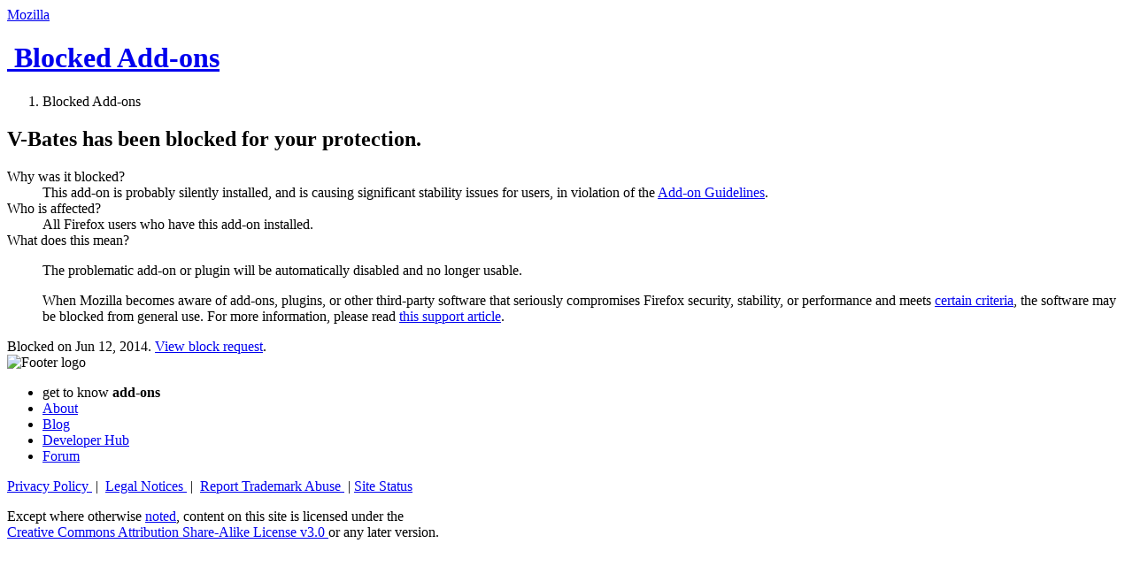

--- FILE ---
content_type: text/html
request_url: https://blocked.cdn.mozilla.net/i620.html
body_size: 1735
content:
<!DOCTYPE html>
<html lang="en" dir="ltr">
  <head>
    <meta charset="utf-8">
    <title>Blocked Add-ons</title>

    <link rel="shortcut icon" type="image/x-icon"
          href="https://addons.cdn.mozilla.net/static/img/favicon.ico">


    <link href="https://addons.cdn.mozilla.net/static/css/tabzilla/tabzilla.css" rel="stylesheet" />
    <link rel="stylesheet" media="all" href="https://addons.cdn.mozilla.net/static/css/zamboni/css-min.css?build=252d406" />
    <!--[if IE]><link rel="stylesheet" href="https://addons.cdn.mozilla.net/static/css/legacy/ie.css"><![endif]-->
    <!--[if IE 7]><link rel="stylesheet" href="https://addons.cdn.mozilla.net/static/css/legacy/ie7.css"><![endif]-->

    <link rel="stylesheet" href="https://addons.cdn.mozilla.net/static/css/zamboni/blocklist.css">
    <link rel="stylesheet" media="all" href="https://addons.cdn.mozilla.net/static/css/restyle/css-min.css?build=dd224a5" />
    <noscript><link rel="stylesheet" href="https://addons.cdn.mozilla.net/static/css/legacy/nojs.css"></noscript>
    <script src="https://addons.cdn.mozilla.net/static/js/preload-min.js?build=d97d82ed-5b34d014"></script>
  </head>
  <body class="html-ltr firefox moz-header-slim restyle">
      <div id="main-wrapper">
          <div id="background-wrapper"></div>
          <div class="section">
              <div class="header-bg">
                  <div class="amo-header-wrapper">
                      <div id="tabzilla">
                          <a href="https://www.mozilla.org/">Mozilla</a>
                      </div>
                      <div class="amo-header">
                          <div id="masthead">
                              <h1 class="site-title">
                                  <a href="./" title="Back to add-ons list.">
                                      <img alt="" src="https://addons.cdn.mozilla.net/static/img/icons/firefox.png?b=d97d82ed-5b34d014">
                                      Blocked  Add-ons
                                  </a>
                              </h1>

                              <nav id="site-nav" class="menu-nav c">
                              </nav>
                          </div>
                      </div>
                  </div>
              </div>
              <ol id="breadcrumbs" class="breadcrumbs">
                  <li>Blocked Add-ons</li>
              </ol>
              

<section class="blocked">
    <h1><b>V-Bates</b> has been blocked for your protection.</h1>
  <dl>
    <dt>Why was it blocked?</dt>
    <dd>This add-on is probably silently installed, and is causing significant stability issues for users, in violation of the <a href="https://developer.mozilla.org/en-US/Add-ons/Add-on_guidelines">Add-on Guidelines</a>.</dd>
    
    <dt>Who is affected?</dt>
    <dd>All Firefox users who have this add-on installed.</dd>
    
    <dt>What does this mean?</dt>
    <dd>
      
      <p>
        The problematic add-on or plugin will be automatically disabled and no longer usable.
      </p>
      

    When Mozilla becomes aware of add-ons, plugins, or other third-party software that seriously compromises Firefox security, stability, or performance and meets <a href="https://wiki.mozilla.org/Blocklisting">certain criteria</a>, the software may be blocked from general use. For more information, please read <a href="https://support.mozilla.org/kb/add-ons-cause-issues-are-on-blocklist">this support article</a>.</dd>
  </dl>
   
    <footer>Blocked on Jun 12, 2014. <a href="https://bugzilla.mozilla.org/show_bug.cgi?id=1024752">View block request</a>.</footer>
  
  </section>


              </div>
          </div>
      <div id="footer" role="contentinfo">
          <div class="section">
              <img class="footerlogo" src="https://addons.cdn.mozilla.net/static/img/zamboni/footer-logo-med.png" alt="Footer logo">
              <div class="links-footer">
                  <ul>
                      <li>get to know <b>add-ons</b></li>
                      <li><a href="https://addons.mozilla.org/en-US/about">About</a></li>
                      <li><a href="https://blog.mozilla.org/addons/">Blog</a></li>
                      <li class="footer-devhub-link"><a href="https://addons.mozilla.org/en-US/developers/">Developer Hub</a></li>
                      <li><a href="https://discourse.mozilla.org/c/add-ons">Forum</a></li>
                  </ul>
              </div>
              <div id="footer-content">
                  <div id="copyright">
                      <p id="footer-links">
                          <a href="http://www.mozilla.org/privacy/websites/">
                              Privacy Policy
                          </a> &nbsp;|&nbsp;
                          <a href="https://www.mozilla.org/about/legal/">
                              Legal Notices
                          </a> &nbsp;|&nbsp;
                          <a href="https://www.mozilla.org/about/legal/fraud-report/">
                              Report Trademark Abuse
                          </a>
                          &nbsp;|&nbsp;<a href="https://status.mozilla.org/">Site Status</a>
                      </p>
                      <p>
                          Except where otherwise <a href="https://www.mozilla.org/about/legal/">noted</a>, content on this site is licensed under the <br /> <a href="https://creativecommons.org/licenses/by-sa/3.0/"> Creative Commons Attribution Share-Alike License v3.0 </a> or any later version.</p>
                  </div>
              </div>
          </div>
      </div>
  </body>
</html>